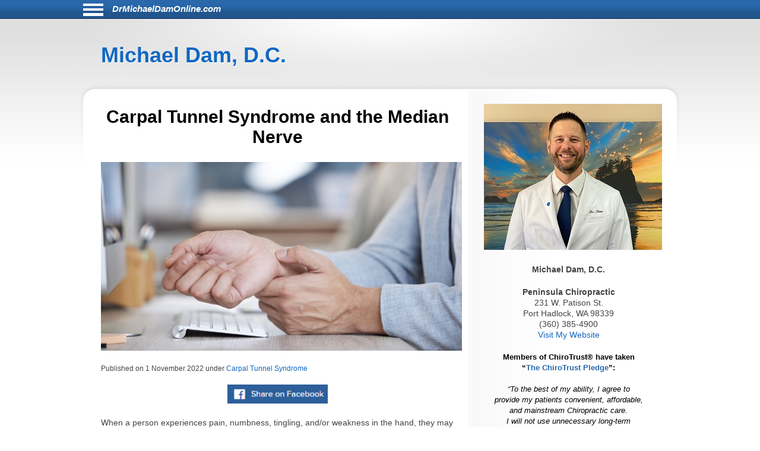

--- FILE ---
content_type: text/html; charset=UTF-8
request_url: https://drmichaeldamonline.com/1874/carpal-tunnel-syndrome-and-the-median-nerve/
body_size: 7375
content:
<!DOCTYPE html>
<html lang="en">
<head>
	<meta http-equiv="Content-Type" content="text/html; charset=UTF-8">
	<meta name="viewport" content="width=device-width, initial-scale=1">
	<!-- Open Graph Tags -->
	<meta property="og:type" content="website" />
	<meta property="og:title" content="Carpal Tunnel Syndrome and the Median Nerve" />
	<meta property="og:description" content="When a person experiences pain, numbness, tingling, and/or weakness in the hand, they may assume it&rsquo;s carpal tunnel syndrome (CTS) since it&rsquo;s the most common and well-known peripheral neuropathy. Unfortunately, many healthcare providers may also jump to the same conclusion, and care m" />
	<meta property="og:url" content="https://drmichaeldamonline.com:443/1874/carpal-tunnel-syndrome-and-the-median-nerve/" />
	<meta property="og:site_name" content="drmichaeldamonline.com" />
	<meta property="og:image" content="https://chiro-trust.org/wp-content/uploads/2022/10/closeup-shot-of-an-unrecognisable-businessman-experiencing-wrist-pain-picture-id1369289847.jpg" />
	<title>Carpal Tunnel Syndrome and the Median Nerve</title>
	<link href="https://drmichaeldamonline.com/aassets/css/style.css" rel="stylesheet" type="text/css">
	<link href="https://drmichaeldamonline.com/aassets/css/responsive.css" rel="stylesheet" type="text/css">
	<link rel="icon" href="https://drmichaeldamonline.com/aassets/images/favicon.ico" />
	<link rel="apple-touch-icon" href="https://drmichaeldamonline.com/aassets/images/apple-touch-icon.png" />


<script src="https://code.jquery.com/jquery-3.4.0.min.js"
  integrity="sha256-BJeo0qm959uMBGb65z40ejJYGSgR7REI4+CW1fNKwOg="
  crossorigin="anonymous"></script>

	<script src='https://www.google.com/recaptcha/api.js'></script>
	<script>
	$(document).ready(function(){

    if ($(window).width() > 999) {
      //var p = $( "#menu-icon" ); //#siteinfo
      var p = $( "#bodywrap" ).width(); //#siteinfo
      var position = ($(window).width() - p) / 2;
      $( "#menu-main").css("left", position );
    } else {
      $("#menu-main").css("left", "0px" );
	  $('#aboutus').insertBefore('#main');
	  $('#pageheader').hide();
    }

		$("#sitenav a.slider").click(function() {
		$("ul.menu").slideToggle("slow");
		});

		$(".hamburgermenu").click(function() {
		$("ul.menu").slideToggle("slow");
		});

$('#donep').hide();
$('#donen').hide();
$('#doned').hide();
$('#processing').hide();
var $contactForm = $('#CF1');

$contactForm.on('submit', function(ev){
	$('#processing').show();
	ev.preventDefault();
	send();
});

	});

$(window).on('resize', function() {
      if ($(window).width() > 999) {
      var p = $( "#bodywrap" ).width(); //#siteinfo
      var position = ($(window).width() - p) / 2;
        //$( "p:last" ).text( "left: " + position.left + ", top: " + position.top );
        $( "#menu-main").css("left", position );
      } else {
        $( "#menu-main").css("left", "0px" );
      }

});

function send(){
var gjwhereStr='';

var ajaxtargetS='/gjphp/LFgetContactForm.1.php';
//var ajaxtargetL='/getContactForm.1.php';
	gjwhereStr = 'https://drmichaeldamonline.com/';
	gjwhereStr = gjwhereStr + ajaxtargetS;

	var gjtxtErrstart1="<p style='font-weight:900;color:red'>";
//  use same font as EMAIL HEALTH Updates
	var gjtxtDonestart1="<p style='font-size:16px;font-weight:900;color:#51b3d8;padding-left:80px;'>";
	var gjtxtend="<\p>";
	var gjthanks="Thank you";

	try {
	$.ajax({
		url : gjwhereStr,
		data :{
			'gjfn1'     :$('[name="fullname"]').val(),
			'gjem1'     :$('[name="email1"]').val(),
			'gjtel1'    :$('[name="phone1"]').val(),
			'gjdc_code' :$('[name="DoctorCode"]').val(),
			'gjAction'  :$('[name="gjAction"]').val(),
			'CSRFName'  :$('[name="CSRFName"]').val(),
			'CSRFToken' :$('[name="CSRFToken"]').val(),
			'captcha'    : grecaptcha.getResponse()
		},
		type:"POST",
		dataType:"json",
	success:function(response,textStatus,jqXHR){
	$('#processing').hide();
		var ct = jqXHR.getResponseHeader("content-type") || "";
		if (ct.indexOf('text') > -1) {
			if(response.status === true){
				var expr = /again/gi;
				if(expr.test(response.message)) {
					document.getElementById("donep").innerHTML = gjtxtErrstart1 + response.message.substr(5) + gjtxtend;
					$('#donep').show();
				} else {
					$( "#CF1" ).slideUp("slow", function() {
					});
					document.getElementById("donep").innerHTML = gjtxtDonestart1 + gjthanks + gjtxtend;
					$('#donep').show();
				}
			} else {
				document.getElementById("donen").innerHTML = gjtxtErrstart1 + "Fatal Exit : Done"  + gjtxtend;
				$('#donen').show();
			}
		} else {
			$('#donen').show();  //? response type does not match
			$( "<hr><p>&lt; Error 2 <br> 406 Not Acceptable response. &gt;</p><hr>" ).appendTo( "#donen" );
		}
	},
	error: function(jqXHR, exception) {
		var msg1='';
		if (jqXHR.status === 0) {
			msg1+='Not connected. Verify Network.<br>';
		} else if (jqXHR.status == 404) {
			msg1+='Requested page not found. [404]';
		} else if (jqXHR.status == 500) {
			msg1+='Internal Server Error [500].';
		} else if (exception === 'parsererror') {
			msg1+='Requested JSON parse failed.';
		} else if (exception === 'timeout') {
			msg1+='Time out error.';
		} else if (exception === 'abort') {
			msg1+='Ajax request aborted.';
		} else {
			msg1+='Uncaught Error.<br>';
		}
		$('#donen').show();
		$( "<hr><p>&lt; Error 3 " + msg1 +  "<br>rS " + jqXHR.readyState + "<br>s: " + jqXHR.status + "<br>sT: " + jqXHR.statusText + "<br>e: " + exception + "&gt; </p><hr>" ).appendTo( "#donen" );
	}
	});
	} catch(e) {
	alert("System error x23e " + e.name +" msg " + e.message );
	}
}

	</script>
			<!-- there for anybody else -->
	<script type='text/javascript'>var message="Function Disabled!"; function clickIE4(){ if (event.button==2){ alert(message); return false; } } function clickNS4(e){ if (document.layers||document.getElementById&&!document.all){ if (e.which==2||e.which==3){ alert(message); return false; } } } if (document.layers){ document.captureEvents(Event.MOUSEDOWN); document.onmousedown=clickNS4; } else if (document.all&&!document.getElementById){ document.onmousedown=clickIE4; } document.oncontextmenu=new Function("alert(message);return false")
	</script>
	

</head>
<body>
<div id="bodywrap">
<div class="skipnav">
<a href="#pageheader">Skip to Article</a>
<a href="#searchtext">Skip to Search</a>
<a href="#aboutus">About Us</a>
<a href="#conditionsmenu">Skip to simple menu</a>
</div>
	<section id="pagetop">
	<div id="pagetop2">
	<div id="menu-icon" class="sitenavHam hamburgermenu"></div>
			<div id="siteinfo"><a class="sitenavSite" href="https://drmichaeldamonline.com">DrMichaelDamOnline.com</a></div>
		</div>
	<div class="clear"></div>
		<nav id="sitenav">
					<ul id="menu-main" class="menu">
								<li class="menu-item menu-item-type-taxonomy"><a href="https://drmichaeldamonline.com/category/back-pain/">Back Pain</a></li>
								<li class="menu-item menu-item-type-taxonomy"><a href="https://drmichaeldamonline.com/category/neck-pain/">Neck Pain</a></li>
								<li class="menu-item menu-item-type-taxonomy"><a href="https://drmichaeldamonline.com/category/headaches/">Headaches</a></li>
								<li class="menu-item menu-item-type-taxonomy"><a href="https://drmichaeldamonline.com/category/carpal-tunnel-syndrome/">Carpal Tunnel Syndrome</a></li>
								<li class="menu-item menu-item-type-taxonomy"><a href="https://drmichaeldamonline.com/category/whiplash/">Whiplash</a></li>
								<li class="menu-item menu-item-type-taxonomy"><a href="https://drmichaeldamonline.com/category/fibromyalgia/">Fibromyalgia</a></li>
								<li class="menu-item menu-item-type-taxonomy"><a href="https://drmichaeldamonline.com/category/whole-body-health/">Whole Body Health</a></li>
								<li class="menu-item menu-item-type-taxonomy"><a href="https://drmichaeldamonline.com/category/joint-pain/">Joint Pain</a></li>
								<li class="menu-item menu-item-type-taxonomy"><a href="https://drmichaeldamonline.com/category/exercises/">Exercises</a></li>
								<li class="menu-item menu-item-type-taxonomy"><a href="https://drmichaeldamonline.com/category/advanced/">Advanced</a></li>
							</ul>
					<div class="clear"></div>
		</nav>
	</section>

	<header id="pageheader">
		<p><a href="https://drmichaeldamonline.com">Michael Dam, D.C.</a></p>
	</header>

	<div id="contents">
		<section id="main">
			<div id="leftcontainer">
				<h1 class="mainheading">Carpal Tunnel Syndrome and the Median Nerve</h1>

<div class="chiroimgdiv"><img class="chiroimg" src="https://chiro-trust.org/wp-content/uploads/2022/10/closeup-shot-of-an-unrecognisable-businessman-experiencing-wrist-pain-picture-id1369289847.jpg" role="presentation" alt="Carpal Tunnel Syndrome and the Median Nerve" . title="Carpal Tunnel Syndrome and the Median Nerve"/></div><p class="postinfo single">Published on <time>1 November 2022</time> under
<a rel="category tag" title="View all posts in Carpal Tunnel Syndrome" href="https://drmichaeldamonline.com/category/carpal-tunnel-syndrome">Carpal Tunnel Syndrome</a></p>


<div style="text-align:center; margin-bottom:20px;">
<a onClick="window.open('https://www.facebook.com/sharer.php?u=https://drmichaeldamonline.com:443/1874/carpal-tunnel-syndrome-and-the-median-nerve/','status=0');" href="javascript: void(0)">
<img src="https://drmichaeldamonline.com/aassets/images/fb_share.jpg" aria-label="Share on Facebook" alt="Facebook Share Button" title="Facebook Share Button" width="169" height="32">
</a>
</div>
<article class="post">
	<p>When a person experiences pain, numbness, tingling, and/or weakness in the hand, they may assume it&rsquo;s carpal tunnel syndrome (CTS) since it&rsquo;s the most common and well-known peripheral neuropathy. Unfortunately, many healthcare providers may also jump to the same conclusion, and care may focus on the hand and wrist. One problem with this approach is that the patient may have several conditions that each contribute to their carpal tunnel symptoms and all need to be addressed for a satisfactory result.</p>
<p>The carpal tunnel itself is very small in diameter, and anything that causes swelling or inflammation can result in an even tighter space that the median nerve must pass through to innervate the thumb, index finger, middle finger, half the ring finger, and much of the palm. If the patient has a job or hobby that involves frequent, repetitive hand movements or the use of power tools, then they may be advised to take more breaks to allow the wrist to rest or to make changes to their tool or movements. For example, a 2022 study reported that using power tools with the wrist in a non-neutral position increases pressure in the carpal tunnel.</p>
<p>The patient&rsquo;s history may also indicate non-musculoskeletal factors that may contribute to their symptoms, such as diabetes, birth control, hypothyroidism, vitamin D deficiency, etc. When this is the case, the doctor of chiropractic may co-manage the patient with their medical physician.</p>
<p>It&rsquo;s also important to keep in mind that the median nerve doesn&rsquo;t exist only in the wrist and hand. &nbsp;The median nerve originates in the neck and is made up of branches from the C6 to T1 nerve roots and it passes through the shoulder, elbow, and forearm before reaching the carpal tunnel. If the mobility of the nerve is affected at any of these sites, the patient may report many of the same symptoms as CTS. Worse, there could be median nerve entrapment at the wrist and one or more of these other areas. This is why doctors of chiropractic will check the full course of the median nerve when examining a new patient for CTS. To complicate matters, the radial and ulnar nerves innervate other parts of the hand, and these may also be entrapped along their course. A survey of 1,001 individuals in a metropolitan area in 2017 found that nearly 6% experienced symptoms associated with ulnar nerve entrapment.</p>
<p>Once all the potential causes of the patient&rsquo;s chief complaint are uncovered, treatment to reduce inflammation and improve joint mobility may include manual therapies, home exercises, activity/work modifications, nocturnal wrist splinting, vitamin/supplement recommendations, dietary modifications, and even co-managing the patient with an allied healthcare provider&mdash;all with the aim to return the patient to their normal work and life activities as soon as possible. However, it&rsquo;s important to note that patients may experience faster improvement if their condition is addressed early in the course of the disease, so don&rsquo;t wait until your hand and wrist symptoms become unbearable before seeking care.</p>	<div class="clear"></div>
</article>
<div style="border-top:1px dashed #000;">
<p style="margin-top: 24px;font-size:1.2em;line-height:18px;"><strong>Thousands of Doctors of Chiropractic across the United States and Canada have taken &quot;The ChiroTrust Pledge&quot;:</strong><em style="padding-top:1em;display:block;text-align:center;">&ldquo;To the best of my ability, I&nbsp;agree to <br>provide my patients convenient, affordable, <br>and mainstream Chiropractic care.<br>I&nbsp;will not use unnecessary long-term <br>treatment plans and/or&nbsp;therapies.&rdquo;</em></p><p style="font-size:1.2em;line-height:18px;margin-bottom: 24px; margin-top: 24px;">To locate a Doctor of Chiropractic who has taken The ChiroTrust Pledge, google &quot;The ChiroTrust Pledge&quot; and the name of a town in quotes.</p><p style="font-size:14px; margin-bottom: 24px; margin-top: 24px;line-height:1.2em;text-align:center;">(example: &quot;ChiroTrust Pledge&quot; &quot;Davenport, IA&quot;)</p>
</div> <!-- div style -->
<p class="postinfo single" style="padding-top:1em;font-style:italic">Content Courtesy of <a rel="nofollow" title="Chiro-Trust.org" href="http://chiro-trust.org/">Chiro-Trust.org.</a>&nbsp;All Rights Reserved.</p>
<div class="clear"></div>


			</div>
		</section>

		<section id="sidebar">
			<div id="sidebarwrap">
				<div id="aboutus" class="textwidget" style="margin-bottom: 20px;">
					<div style="text-align:center; font-size:1.2em;">
						<p><img alt='picture of Michael Dam, D.C.'  src=https://s3.us-east-1.amazonaws.com/DoctorPhotos2/MICHAEL%20DAM%20PIC300.jpg></p>
<p><b>Michael Dam, D.C.</b><br>
<p><b>Peninsula Chiropractic</b><br>
231 W. Patison St.<br>
Port Hadlock, WA 98339<br>
(360) 385-4900<br>
<a href=http://penchiroclinic.com>Visit My Website</a> 
<!-- Facebook Pixel Code -->
<script>
!function(f,b,e,v,n,t,s){if(f.fbq)return;n=f.fbq=function(){n.callMethod?
n.callMethod.apply(n,arguments):n.queue.push(arguments)};if(!f._fbq)f._fbq=n;
n.push=n;n.loaded=!0;n.version='2.0';n.queue=[];t=b.createElement(e);t.async=!0;
t.src=v;s=b.getElementsByTagName(e)[0];s.parentNode.insertBefore(t,s)}(window,
document,'script','//connect.facebook.net/en_US/fbevents.js');

fbq('init', '1303545799674843');
fbq('track', "PageView");</script>
<noscript><img  height="1" width="1" style="display:none"
src="https://www.facebook.com/tr?id=1303545799674843&ev=PageView&noscript=1"
/></noscript>
<!-- End Facebook Pixel Code -->
											</div>
				</div> <!-- div id=abotuus -->

<div class="textwidget" style="margin-bottom: 15px;">
<!-- 17,16,15 14 bold wraps gj dec 12-->
<p style="text-align:center;font-family:Arial,Helvetica,sans-serif;font-size:13px;font-weight:900;color:black; margin-bottom:2px;">Members of ChiroTrust&reg; have taken<br>“<span style="color:#2868AB;font-weight:900;">The ChiroTrust Pledge</span>”:<br><br><span style="font-style:italic;font-weight:normal;">&ldquo;To the best of my ability, I agree to<br>provide my patients convenient, affordable,<br>and mainstream Chiropractic care.<br>I will not use unnecessary long-term<br>treatment plans and/or therapies.&rdquo;</span></p>

<a rel="nofollow" title="Chiro-Trust.org" href="https://chiro-trust.org/">
<img class="gjlink" alt="Chiro-Trust.org Active Member - Convenient, Affordable, Mainstream" title="Convenient, Affordable, Mainstream" src="https://drmichaeldamonline.com/aassets/images/chirotrust-badge-for-blogs022017.png" height="303" width="300"></a>

</div> <!-- div class=textwidget style =margin bottom -->
<div id='gmgjContactForm1'>
<div class="textwidget">
<div class="newform-box">
<img class="lfimg1" alt="image for an Email" src="https://drmichaeldamonline.com/aassets/images/email-opt-in-box-040318-b.png" height="70" width="300"/>
<p class="presp" style='margin-bottom:1em;display:block;' >For Health Updates <br>
You Will Not Get Anywhere Else<br>
Enter Your Email Address Below</p>
<!-- <label class='gj1' for="input_3"></label>  -->
<form action="https://hipaa-submit.jotform.com/submit/251167925585063" method="post" name="form_251167925585063" id="251167925585063" accept-charset="utf-8">
<input type="hidden" name="formID" value="251167925585063" />
<input type="hidden" name="uploadServerUrl" value="https://upload.jotform.com/upload" />
<input type="hidden" name="eventObserver" value="1" />
<input type="email" id="input_3" name="q3_email" required placeholder="name@example.com" />

<!-- Hidden doctorcode Field -->
<input type="hidden" id="input_6" name="q6_typeA" required value="98339DAM" />
<!--
<input class="mktFormHidden" id="DoctorCode" name="DoctorCode" type="hidden" value="98339DAM"  />
-->

<!-- CAPTCHA -->
<div id="recaptcha_input_4"></div>
<input type="hidden" id="input_4" name="recaptcha_visible" required />
<script src="https://www.google.com/recaptcha/api.js?render=explicit&onload=recaptchaLoadedinput_4" async defer></script>
<script>
var recaptchaLoadedinput_4 = function() {
grecaptcha.render("recaptcha_input_4", {
sitekey: '6LdU3CgUAAAAAB0nnFM3M3T0sy707slYYU51RroJ',
callback: function() {
document.getElementById('input_4').value = 1;
},
'expired-callback': function() {
document.getElementById('input_4').value = "";
}
});
};
</script>

<!--
<button type="submit">Submit</button>
Submit -->
<p class="gjbtn">
<button type="Submit" id="mktFrmSubmitj" style="width:5em">Submit</button></p>
</form>
</div> <!-- new-form-box pretty -->
</div> <!-- textwidget -->
</div> <!-- id='gmgjContactForm1'-->

<div id="searchtext" class="textwidget">

				<h2>Search</h2>
				<form role="search" method="post" id="searchform" action="https://drmichaeldamonline.com/search">
					<div>
						<table cellspacing="5">
                            <tr>
							<td valign="middle"><input type="text" value="" name="keyword" aria-label="Search" size="30" id="keyword" /></td>
							<td valign="bottom"><input role="button" type="image" alt="Search" src="https://drmichaeldamonline.com/aassets/images/searchbtn.png"  /></td>
                            </tr>
						</table>
					</div>
				</form>
	<div id="conditionsmenu" style="font-size:1.2em;">
				<h2>Conditions</h2>
								<ul>
										<li class="cat-item"><a href="https://drmichaeldamonline.com/category/back-pain//" title="View all posts filed under Back Pain">Back Pain</a></li>
										<li class="cat-item"><a href="https://drmichaeldamonline.com/category/neck-pain//" title="View all posts filed under Neck Pain">Neck Pain</a></li>
										<li class="cat-item"><a href="https://drmichaeldamonline.com/category/headaches//" title="View all posts filed under Headaches">Headaches</a></li>
										<li class="cat-item"><a href="https://drmichaeldamonline.com/category/carpal-tunnel-syndrome//" title="View all posts filed under Carpal Tunnel Syndrome">Carpal Tunnel Syndrome</a></li>
										<li class="cat-item"><a href="https://drmichaeldamonline.com/category/whiplash//" title="View all posts filed under Whiplash">Whiplash</a></li>
										<li class="cat-item"><a href="https://drmichaeldamonline.com/category/fibromyalgia//" title="View all posts filed under Fibromyalgia">Fibromyalgia</a></li>
										<li class="cat-item"><a href="https://drmichaeldamonline.com/category/whole-body-health//" title="View all posts filed under Whole Body Health">Whole Body Health</a></li>
										<li class="cat-item"><a href="https://drmichaeldamonline.com/category/joint-pain//" title="View all posts filed under Joint Pain">Joint Pain</a></li>
										<li class="cat-item"><a href="https://drmichaeldamonline.com/category/exercises//" title="View all posts filed under Exercises">Exercises</a></li>
										<li class="cat-item"><a href="https://drmichaeldamonline.com/category/advanced//" title="View all posts filed under Advanced">Advanced</a></li>
									</ul>
					</div> <!-- div id=conditionsmenu -->
				<h2>Archives</h2>
								<ul id='widget-collapsarch-3-top' class='collapsing archives list'>
										<li class="collapsing archives item"><a href="https://drmichaeldamonline.com/date/2006//">2006</a></li>
										<li class="collapsing archives item"><a href="https://drmichaeldamonline.com/date/2007//">2007</a></li>
										<li class="collapsing archives item"><a href="https://drmichaeldamonline.com/date/2008//">2008</a></li>
										<li class="collapsing archives item"><a href="https://drmichaeldamonline.com/date/2009//">2009</a></li>
										<li class="collapsing archives item"><a href="https://drmichaeldamonline.com/date/2010//">2010</a></li>
										<li class="collapsing archives item"><a href="https://drmichaeldamonline.com/date/2011//">2011</a></li>
										<li class="collapsing archives item"><a href="https://drmichaeldamonline.com/date/2012//">2012</a></li>
										<li class="collapsing archives item"><a href="https://drmichaeldamonline.com/date/2013//">2013</a></li>
										<li class="collapsing archives item"><a href="https://drmichaeldamonline.com/date/2014//">2014</a></li>
										<li class="collapsing archives item"><a href="https://drmichaeldamonline.com/date/2015//">2015</a></li>
										<li class="collapsing archives item"><a href="https://drmichaeldamonline.com/date/2016//">2016</a></li>
										<li class="collapsing archives item"><a href="https://drmichaeldamonline.com/date/2017//">2017</a></li>
										<li class="collapsing archives item"><a href="https://drmichaeldamonline.com/date/2018//">2018</a></li>
										<li class="collapsing archives item"><a href="https://drmichaeldamonline.com/date/2019//">2019</a></li>
										<li class="collapsing archives item"><a href="https://drmichaeldamonline.com/date/2020//">2020</a></li>
										<li class="collapsing archives item"><a href="https://drmichaeldamonline.com/date/2021//">2021</a></li>
										<li class="collapsing archives item"><a href="https://drmichaeldamonline.com/date/2022//">2022</a></li>
										<li class="collapsing archives item"><a href="https://drmichaeldamonline.com/date/2023//">2023</a></li>
										<li class="collapsing archives item"><a href="https://drmichaeldamonline.com/date/2024//">2024</a></li>
										<li class="collapsing archives item"><a href="https://drmichaeldamonline.com/date/2025//">2025</a></li>
										<li class="collapsing archives item"><a href="https://drmichaeldamonline.com/date/2026//">2026</a></li>
									</ul>
				</div> <!-- div id=searchtext -->
</div> <!-- div id=sidebarwrap -->
		</section>  <!-- section sidebar -->
		<div class="clear"></div>
	</div>
</div>

<footer id="pagefooter">
	<div id="footerwrap">
		<strong>Disclaimer</strong>
<p>This information should not be substituted for medical or chiropractic advice. Any and all health care concerns, decisions, and actions must be done through the advice and counsel of a health care professional who is familiar with your updated medical history.</p>

	</div>
</footer>

</body>
</html>


--- FILE ---
content_type: text/html; charset=utf-8
request_url: https://www.google.com/recaptcha/api2/anchor?ar=1&k=6LdU3CgUAAAAAB0nnFM3M3T0sy707slYYU51RroJ&co=aHR0cHM6Ly9kcm1pY2hhZWxkYW1vbmxpbmUuY29tOjQ0Mw..&hl=en&v=N67nZn4AqZkNcbeMu4prBgzg&size=normal&anchor-ms=20000&execute-ms=30000&cb=chze9oniffay
body_size: 49370
content:
<!DOCTYPE HTML><html dir="ltr" lang="en"><head><meta http-equiv="Content-Type" content="text/html; charset=UTF-8">
<meta http-equiv="X-UA-Compatible" content="IE=edge">
<title>reCAPTCHA</title>
<style type="text/css">
/* cyrillic-ext */
@font-face {
  font-family: 'Roboto';
  font-style: normal;
  font-weight: 400;
  font-stretch: 100%;
  src: url(//fonts.gstatic.com/s/roboto/v48/KFO7CnqEu92Fr1ME7kSn66aGLdTylUAMa3GUBHMdazTgWw.woff2) format('woff2');
  unicode-range: U+0460-052F, U+1C80-1C8A, U+20B4, U+2DE0-2DFF, U+A640-A69F, U+FE2E-FE2F;
}
/* cyrillic */
@font-face {
  font-family: 'Roboto';
  font-style: normal;
  font-weight: 400;
  font-stretch: 100%;
  src: url(//fonts.gstatic.com/s/roboto/v48/KFO7CnqEu92Fr1ME7kSn66aGLdTylUAMa3iUBHMdazTgWw.woff2) format('woff2');
  unicode-range: U+0301, U+0400-045F, U+0490-0491, U+04B0-04B1, U+2116;
}
/* greek-ext */
@font-face {
  font-family: 'Roboto';
  font-style: normal;
  font-weight: 400;
  font-stretch: 100%;
  src: url(//fonts.gstatic.com/s/roboto/v48/KFO7CnqEu92Fr1ME7kSn66aGLdTylUAMa3CUBHMdazTgWw.woff2) format('woff2');
  unicode-range: U+1F00-1FFF;
}
/* greek */
@font-face {
  font-family: 'Roboto';
  font-style: normal;
  font-weight: 400;
  font-stretch: 100%;
  src: url(//fonts.gstatic.com/s/roboto/v48/KFO7CnqEu92Fr1ME7kSn66aGLdTylUAMa3-UBHMdazTgWw.woff2) format('woff2');
  unicode-range: U+0370-0377, U+037A-037F, U+0384-038A, U+038C, U+038E-03A1, U+03A3-03FF;
}
/* math */
@font-face {
  font-family: 'Roboto';
  font-style: normal;
  font-weight: 400;
  font-stretch: 100%;
  src: url(//fonts.gstatic.com/s/roboto/v48/KFO7CnqEu92Fr1ME7kSn66aGLdTylUAMawCUBHMdazTgWw.woff2) format('woff2');
  unicode-range: U+0302-0303, U+0305, U+0307-0308, U+0310, U+0312, U+0315, U+031A, U+0326-0327, U+032C, U+032F-0330, U+0332-0333, U+0338, U+033A, U+0346, U+034D, U+0391-03A1, U+03A3-03A9, U+03B1-03C9, U+03D1, U+03D5-03D6, U+03F0-03F1, U+03F4-03F5, U+2016-2017, U+2034-2038, U+203C, U+2040, U+2043, U+2047, U+2050, U+2057, U+205F, U+2070-2071, U+2074-208E, U+2090-209C, U+20D0-20DC, U+20E1, U+20E5-20EF, U+2100-2112, U+2114-2115, U+2117-2121, U+2123-214F, U+2190, U+2192, U+2194-21AE, U+21B0-21E5, U+21F1-21F2, U+21F4-2211, U+2213-2214, U+2216-22FF, U+2308-230B, U+2310, U+2319, U+231C-2321, U+2336-237A, U+237C, U+2395, U+239B-23B7, U+23D0, U+23DC-23E1, U+2474-2475, U+25AF, U+25B3, U+25B7, U+25BD, U+25C1, U+25CA, U+25CC, U+25FB, U+266D-266F, U+27C0-27FF, U+2900-2AFF, U+2B0E-2B11, U+2B30-2B4C, U+2BFE, U+3030, U+FF5B, U+FF5D, U+1D400-1D7FF, U+1EE00-1EEFF;
}
/* symbols */
@font-face {
  font-family: 'Roboto';
  font-style: normal;
  font-weight: 400;
  font-stretch: 100%;
  src: url(//fonts.gstatic.com/s/roboto/v48/KFO7CnqEu92Fr1ME7kSn66aGLdTylUAMaxKUBHMdazTgWw.woff2) format('woff2');
  unicode-range: U+0001-000C, U+000E-001F, U+007F-009F, U+20DD-20E0, U+20E2-20E4, U+2150-218F, U+2190, U+2192, U+2194-2199, U+21AF, U+21E6-21F0, U+21F3, U+2218-2219, U+2299, U+22C4-22C6, U+2300-243F, U+2440-244A, U+2460-24FF, U+25A0-27BF, U+2800-28FF, U+2921-2922, U+2981, U+29BF, U+29EB, U+2B00-2BFF, U+4DC0-4DFF, U+FFF9-FFFB, U+10140-1018E, U+10190-1019C, U+101A0, U+101D0-101FD, U+102E0-102FB, U+10E60-10E7E, U+1D2C0-1D2D3, U+1D2E0-1D37F, U+1F000-1F0FF, U+1F100-1F1AD, U+1F1E6-1F1FF, U+1F30D-1F30F, U+1F315, U+1F31C, U+1F31E, U+1F320-1F32C, U+1F336, U+1F378, U+1F37D, U+1F382, U+1F393-1F39F, U+1F3A7-1F3A8, U+1F3AC-1F3AF, U+1F3C2, U+1F3C4-1F3C6, U+1F3CA-1F3CE, U+1F3D4-1F3E0, U+1F3ED, U+1F3F1-1F3F3, U+1F3F5-1F3F7, U+1F408, U+1F415, U+1F41F, U+1F426, U+1F43F, U+1F441-1F442, U+1F444, U+1F446-1F449, U+1F44C-1F44E, U+1F453, U+1F46A, U+1F47D, U+1F4A3, U+1F4B0, U+1F4B3, U+1F4B9, U+1F4BB, U+1F4BF, U+1F4C8-1F4CB, U+1F4D6, U+1F4DA, U+1F4DF, U+1F4E3-1F4E6, U+1F4EA-1F4ED, U+1F4F7, U+1F4F9-1F4FB, U+1F4FD-1F4FE, U+1F503, U+1F507-1F50B, U+1F50D, U+1F512-1F513, U+1F53E-1F54A, U+1F54F-1F5FA, U+1F610, U+1F650-1F67F, U+1F687, U+1F68D, U+1F691, U+1F694, U+1F698, U+1F6AD, U+1F6B2, U+1F6B9-1F6BA, U+1F6BC, U+1F6C6-1F6CF, U+1F6D3-1F6D7, U+1F6E0-1F6EA, U+1F6F0-1F6F3, U+1F6F7-1F6FC, U+1F700-1F7FF, U+1F800-1F80B, U+1F810-1F847, U+1F850-1F859, U+1F860-1F887, U+1F890-1F8AD, U+1F8B0-1F8BB, U+1F8C0-1F8C1, U+1F900-1F90B, U+1F93B, U+1F946, U+1F984, U+1F996, U+1F9E9, U+1FA00-1FA6F, U+1FA70-1FA7C, U+1FA80-1FA89, U+1FA8F-1FAC6, U+1FACE-1FADC, U+1FADF-1FAE9, U+1FAF0-1FAF8, U+1FB00-1FBFF;
}
/* vietnamese */
@font-face {
  font-family: 'Roboto';
  font-style: normal;
  font-weight: 400;
  font-stretch: 100%;
  src: url(//fonts.gstatic.com/s/roboto/v48/KFO7CnqEu92Fr1ME7kSn66aGLdTylUAMa3OUBHMdazTgWw.woff2) format('woff2');
  unicode-range: U+0102-0103, U+0110-0111, U+0128-0129, U+0168-0169, U+01A0-01A1, U+01AF-01B0, U+0300-0301, U+0303-0304, U+0308-0309, U+0323, U+0329, U+1EA0-1EF9, U+20AB;
}
/* latin-ext */
@font-face {
  font-family: 'Roboto';
  font-style: normal;
  font-weight: 400;
  font-stretch: 100%;
  src: url(//fonts.gstatic.com/s/roboto/v48/KFO7CnqEu92Fr1ME7kSn66aGLdTylUAMa3KUBHMdazTgWw.woff2) format('woff2');
  unicode-range: U+0100-02BA, U+02BD-02C5, U+02C7-02CC, U+02CE-02D7, U+02DD-02FF, U+0304, U+0308, U+0329, U+1D00-1DBF, U+1E00-1E9F, U+1EF2-1EFF, U+2020, U+20A0-20AB, U+20AD-20C0, U+2113, U+2C60-2C7F, U+A720-A7FF;
}
/* latin */
@font-face {
  font-family: 'Roboto';
  font-style: normal;
  font-weight: 400;
  font-stretch: 100%;
  src: url(//fonts.gstatic.com/s/roboto/v48/KFO7CnqEu92Fr1ME7kSn66aGLdTylUAMa3yUBHMdazQ.woff2) format('woff2');
  unicode-range: U+0000-00FF, U+0131, U+0152-0153, U+02BB-02BC, U+02C6, U+02DA, U+02DC, U+0304, U+0308, U+0329, U+2000-206F, U+20AC, U+2122, U+2191, U+2193, U+2212, U+2215, U+FEFF, U+FFFD;
}
/* cyrillic-ext */
@font-face {
  font-family: 'Roboto';
  font-style: normal;
  font-weight: 500;
  font-stretch: 100%;
  src: url(//fonts.gstatic.com/s/roboto/v48/KFO7CnqEu92Fr1ME7kSn66aGLdTylUAMa3GUBHMdazTgWw.woff2) format('woff2');
  unicode-range: U+0460-052F, U+1C80-1C8A, U+20B4, U+2DE0-2DFF, U+A640-A69F, U+FE2E-FE2F;
}
/* cyrillic */
@font-face {
  font-family: 'Roboto';
  font-style: normal;
  font-weight: 500;
  font-stretch: 100%;
  src: url(//fonts.gstatic.com/s/roboto/v48/KFO7CnqEu92Fr1ME7kSn66aGLdTylUAMa3iUBHMdazTgWw.woff2) format('woff2');
  unicode-range: U+0301, U+0400-045F, U+0490-0491, U+04B0-04B1, U+2116;
}
/* greek-ext */
@font-face {
  font-family: 'Roboto';
  font-style: normal;
  font-weight: 500;
  font-stretch: 100%;
  src: url(//fonts.gstatic.com/s/roboto/v48/KFO7CnqEu92Fr1ME7kSn66aGLdTylUAMa3CUBHMdazTgWw.woff2) format('woff2');
  unicode-range: U+1F00-1FFF;
}
/* greek */
@font-face {
  font-family: 'Roboto';
  font-style: normal;
  font-weight: 500;
  font-stretch: 100%;
  src: url(//fonts.gstatic.com/s/roboto/v48/KFO7CnqEu92Fr1ME7kSn66aGLdTylUAMa3-UBHMdazTgWw.woff2) format('woff2');
  unicode-range: U+0370-0377, U+037A-037F, U+0384-038A, U+038C, U+038E-03A1, U+03A3-03FF;
}
/* math */
@font-face {
  font-family: 'Roboto';
  font-style: normal;
  font-weight: 500;
  font-stretch: 100%;
  src: url(//fonts.gstatic.com/s/roboto/v48/KFO7CnqEu92Fr1ME7kSn66aGLdTylUAMawCUBHMdazTgWw.woff2) format('woff2');
  unicode-range: U+0302-0303, U+0305, U+0307-0308, U+0310, U+0312, U+0315, U+031A, U+0326-0327, U+032C, U+032F-0330, U+0332-0333, U+0338, U+033A, U+0346, U+034D, U+0391-03A1, U+03A3-03A9, U+03B1-03C9, U+03D1, U+03D5-03D6, U+03F0-03F1, U+03F4-03F5, U+2016-2017, U+2034-2038, U+203C, U+2040, U+2043, U+2047, U+2050, U+2057, U+205F, U+2070-2071, U+2074-208E, U+2090-209C, U+20D0-20DC, U+20E1, U+20E5-20EF, U+2100-2112, U+2114-2115, U+2117-2121, U+2123-214F, U+2190, U+2192, U+2194-21AE, U+21B0-21E5, U+21F1-21F2, U+21F4-2211, U+2213-2214, U+2216-22FF, U+2308-230B, U+2310, U+2319, U+231C-2321, U+2336-237A, U+237C, U+2395, U+239B-23B7, U+23D0, U+23DC-23E1, U+2474-2475, U+25AF, U+25B3, U+25B7, U+25BD, U+25C1, U+25CA, U+25CC, U+25FB, U+266D-266F, U+27C0-27FF, U+2900-2AFF, U+2B0E-2B11, U+2B30-2B4C, U+2BFE, U+3030, U+FF5B, U+FF5D, U+1D400-1D7FF, U+1EE00-1EEFF;
}
/* symbols */
@font-face {
  font-family: 'Roboto';
  font-style: normal;
  font-weight: 500;
  font-stretch: 100%;
  src: url(//fonts.gstatic.com/s/roboto/v48/KFO7CnqEu92Fr1ME7kSn66aGLdTylUAMaxKUBHMdazTgWw.woff2) format('woff2');
  unicode-range: U+0001-000C, U+000E-001F, U+007F-009F, U+20DD-20E0, U+20E2-20E4, U+2150-218F, U+2190, U+2192, U+2194-2199, U+21AF, U+21E6-21F0, U+21F3, U+2218-2219, U+2299, U+22C4-22C6, U+2300-243F, U+2440-244A, U+2460-24FF, U+25A0-27BF, U+2800-28FF, U+2921-2922, U+2981, U+29BF, U+29EB, U+2B00-2BFF, U+4DC0-4DFF, U+FFF9-FFFB, U+10140-1018E, U+10190-1019C, U+101A0, U+101D0-101FD, U+102E0-102FB, U+10E60-10E7E, U+1D2C0-1D2D3, U+1D2E0-1D37F, U+1F000-1F0FF, U+1F100-1F1AD, U+1F1E6-1F1FF, U+1F30D-1F30F, U+1F315, U+1F31C, U+1F31E, U+1F320-1F32C, U+1F336, U+1F378, U+1F37D, U+1F382, U+1F393-1F39F, U+1F3A7-1F3A8, U+1F3AC-1F3AF, U+1F3C2, U+1F3C4-1F3C6, U+1F3CA-1F3CE, U+1F3D4-1F3E0, U+1F3ED, U+1F3F1-1F3F3, U+1F3F5-1F3F7, U+1F408, U+1F415, U+1F41F, U+1F426, U+1F43F, U+1F441-1F442, U+1F444, U+1F446-1F449, U+1F44C-1F44E, U+1F453, U+1F46A, U+1F47D, U+1F4A3, U+1F4B0, U+1F4B3, U+1F4B9, U+1F4BB, U+1F4BF, U+1F4C8-1F4CB, U+1F4D6, U+1F4DA, U+1F4DF, U+1F4E3-1F4E6, U+1F4EA-1F4ED, U+1F4F7, U+1F4F9-1F4FB, U+1F4FD-1F4FE, U+1F503, U+1F507-1F50B, U+1F50D, U+1F512-1F513, U+1F53E-1F54A, U+1F54F-1F5FA, U+1F610, U+1F650-1F67F, U+1F687, U+1F68D, U+1F691, U+1F694, U+1F698, U+1F6AD, U+1F6B2, U+1F6B9-1F6BA, U+1F6BC, U+1F6C6-1F6CF, U+1F6D3-1F6D7, U+1F6E0-1F6EA, U+1F6F0-1F6F3, U+1F6F7-1F6FC, U+1F700-1F7FF, U+1F800-1F80B, U+1F810-1F847, U+1F850-1F859, U+1F860-1F887, U+1F890-1F8AD, U+1F8B0-1F8BB, U+1F8C0-1F8C1, U+1F900-1F90B, U+1F93B, U+1F946, U+1F984, U+1F996, U+1F9E9, U+1FA00-1FA6F, U+1FA70-1FA7C, U+1FA80-1FA89, U+1FA8F-1FAC6, U+1FACE-1FADC, U+1FADF-1FAE9, U+1FAF0-1FAF8, U+1FB00-1FBFF;
}
/* vietnamese */
@font-face {
  font-family: 'Roboto';
  font-style: normal;
  font-weight: 500;
  font-stretch: 100%;
  src: url(//fonts.gstatic.com/s/roboto/v48/KFO7CnqEu92Fr1ME7kSn66aGLdTylUAMa3OUBHMdazTgWw.woff2) format('woff2');
  unicode-range: U+0102-0103, U+0110-0111, U+0128-0129, U+0168-0169, U+01A0-01A1, U+01AF-01B0, U+0300-0301, U+0303-0304, U+0308-0309, U+0323, U+0329, U+1EA0-1EF9, U+20AB;
}
/* latin-ext */
@font-face {
  font-family: 'Roboto';
  font-style: normal;
  font-weight: 500;
  font-stretch: 100%;
  src: url(//fonts.gstatic.com/s/roboto/v48/KFO7CnqEu92Fr1ME7kSn66aGLdTylUAMa3KUBHMdazTgWw.woff2) format('woff2');
  unicode-range: U+0100-02BA, U+02BD-02C5, U+02C7-02CC, U+02CE-02D7, U+02DD-02FF, U+0304, U+0308, U+0329, U+1D00-1DBF, U+1E00-1E9F, U+1EF2-1EFF, U+2020, U+20A0-20AB, U+20AD-20C0, U+2113, U+2C60-2C7F, U+A720-A7FF;
}
/* latin */
@font-face {
  font-family: 'Roboto';
  font-style: normal;
  font-weight: 500;
  font-stretch: 100%;
  src: url(//fonts.gstatic.com/s/roboto/v48/KFO7CnqEu92Fr1ME7kSn66aGLdTylUAMa3yUBHMdazQ.woff2) format('woff2');
  unicode-range: U+0000-00FF, U+0131, U+0152-0153, U+02BB-02BC, U+02C6, U+02DA, U+02DC, U+0304, U+0308, U+0329, U+2000-206F, U+20AC, U+2122, U+2191, U+2193, U+2212, U+2215, U+FEFF, U+FFFD;
}
/* cyrillic-ext */
@font-face {
  font-family: 'Roboto';
  font-style: normal;
  font-weight: 900;
  font-stretch: 100%;
  src: url(//fonts.gstatic.com/s/roboto/v48/KFO7CnqEu92Fr1ME7kSn66aGLdTylUAMa3GUBHMdazTgWw.woff2) format('woff2');
  unicode-range: U+0460-052F, U+1C80-1C8A, U+20B4, U+2DE0-2DFF, U+A640-A69F, U+FE2E-FE2F;
}
/* cyrillic */
@font-face {
  font-family: 'Roboto';
  font-style: normal;
  font-weight: 900;
  font-stretch: 100%;
  src: url(//fonts.gstatic.com/s/roboto/v48/KFO7CnqEu92Fr1ME7kSn66aGLdTylUAMa3iUBHMdazTgWw.woff2) format('woff2');
  unicode-range: U+0301, U+0400-045F, U+0490-0491, U+04B0-04B1, U+2116;
}
/* greek-ext */
@font-face {
  font-family: 'Roboto';
  font-style: normal;
  font-weight: 900;
  font-stretch: 100%;
  src: url(//fonts.gstatic.com/s/roboto/v48/KFO7CnqEu92Fr1ME7kSn66aGLdTylUAMa3CUBHMdazTgWw.woff2) format('woff2');
  unicode-range: U+1F00-1FFF;
}
/* greek */
@font-face {
  font-family: 'Roboto';
  font-style: normal;
  font-weight: 900;
  font-stretch: 100%;
  src: url(//fonts.gstatic.com/s/roboto/v48/KFO7CnqEu92Fr1ME7kSn66aGLdTylUAMa3-UBHMdazTgWw.woff2) format('woff2');
  unicode-range: U+0370-0377, U+037A-037F, U+0384-038A, U+038C, U+038E-03A1, U+03A3-03FF;
}
/* math */
@font-face {
  font-family: 'Roboto';
  font-style: normal;
  font-weight: 900;
  font-stretch: 100%;
  src: url(//fonts.gstatic.com/s/roboto/v48/KFO7CnqEu92Fr1ME7kSn66aGLdTylUAMawCUBHMdazTgWw.woff2) format('woff2');
  unicode-range: U+0302-0303, U+0305, U+0307-0308, U+0310, U+0312, U+0315, U+031A, U+0326-0327, U+032C, U+032F-0330, U+0332-0333, U+0338, U+033A, U+0346, U+034D, U+0391-03A1, U+03A3-03A9, U+03B1-03C9, U+03D1, U+03D5-03D6, U+03F0-03F1, U+03F4-03F5, U+2016-2017, U+2034-2038, U+203C, U+2040, U+2043, U+2047, U+2050, U+2057, U+205F, U+2070-2071, U+2074-208E, U+2090-209C, U+20D0-20DC, U+20E1, U+20E5-20EF, U+2100-2112, U+2114-2115, U+2117-2121, U+2123-214F, U+2190, U+2192, U+2194-21AE, U+21B0-21E5, U+21F1-21F2, U+21F4-2211, U+2213-2214, U+2216-22FF, U+2308-230B, U+2310, U+2319, U+231C-2321, U+2336-237A, U+237C, U+2395, U+239B-23B7, U+23D0, U+23DC-23E1, U+2474-2475, U+25AF, U+25B3, U+25B7, U+25BD, U+25C1, U+25CA, U+25CC, U+25FB, U+266D-266F, U+27C0-27FF, U+2900-2AFF, U+2B0E-2B11, U+2B30-2B4C, U+2BFE, U+3030, U+FF5B, U+FF5D, U+1D400-1D7FF, U+1EE00-1EEFF;
}
/* symbols */
@font-face {
  font-family: 'Roboto';
  font-style: normal;
  font-weight: 900;
  font-stretch: 100%;
  src: url(//fonts.gstatic.com/s/roboto/v48/KFO7CnqEu92Fr1ME7kSn66aGLdTylUAMaxKUBHMdazTgWw.woff2) format('woff2');
  unicode-range: U+0001-000C, U+000E-001F, U+007F-009F, U+20DD-20E0, U+20E2-20E4, U+2150-218F, U+2190, U+2192, U+2194-2199, U+21AF, U+21E6-21F0, U+21F3, U+2218-2219, U+2299, U+22C4-22C6, U+2300-243F, U+2440-244A, U+2460-24FF, U+25A0-27BF, U+2800-28FF, U+2921-2922, U+2981, U+29BF, U+29EB, U+2B00-2BFF, U+4DC0-4DFF, U+FFF9-FFFB, U+10140-1018E, U+10190-1019C, U+101A0, U+101D0-101FD, U+102E0-102FB, U+10E60-10E7E, U+1D2C0-1D2D3, U+1D2E0-1D37F, U+1F000-1F0FF, U+1F100-1F1AD, U+1F1E6-1F1FF, U+1F30D-1F30F, U+1F315, U+1F31C, U+1F31E, U+1F320-1F32C, U+1F336, U+1F378, U+1F37D, U+1F382, U+1F393-1F39F, U+1F3A7-1F3A8, U+1F3AC-1F3AF, U+1F3C2, U+1F3C4-1F3C6, U+1F3CA-1F3CE, U+1F3D4-1F3E0, U+1F3ED, U+1F3F1-1F3F3, U+1F3F5-1F3F7, U+1F408, U+1F415, U+1F41F, U+1F426, U+1F43F, U+1F441-1F442, U+1F444, U+1F446-1F449, U+1F44C-1F44E, U+1F453, U+1F46A, U+1F47D, U+1F4A3, U+1F4B0, U+1F4B3, U+1F4B9, U+1F4BB, U+1F4BF, U+1F4C8-1F4CB, U+1F4D6, U+1F4DA, U+1F4DF, U+1F4E3-1F4E6, U+1F4EA-1F4ED, U+1F4F7, U+1F4F9-1F4FB, U+1F4FD-1F4FE, U+1F503, U+1F507-1F50B, U+1F50D, U+1F512-1F513, U+1F53E-1F54A, U+1F54F-1F5FA, U+1F610, U+1F650-1F67F, U+1F687, U+1F68D, U+1F691, U+1F694, U+1F698, U+1F6AD, U+1F6B2, U+1F6B9-1F6BA, U+1F6BC, U+1F6C6-1F6CF, U+1F6D3-1F6D7, U+1F6E0-1F6EA, U+1F6F0-1F6F3, U+1F6F7-1F6FC, U+1F700-1F7FF, U+1F800-1F80B, U+1F810-1F847, U+1F850-1F859, U+1F860-1F887, U+1F890-1F8AD, U+1F8B0-1F8BB, U+1F8C0-1F8C1, U+1F900-1F90B, U+1F93B, U+1F946, U+1F984, U+1F996, U+1F9E9, U+1FA00-1FA6F, U+1FA70-1FA7C, U+1FA80-1FA89, U+1FA8F-1FAC6, U+1FACE-1FADC, U+1FADF-1FAE9, U+1FAF0-1FAF8, U+1FB00-1FBFF;
}
/* vietnamese */
@font-face {
  font-family: 'Roboto';
  font-style: normal;
  font-weight: 900;
  font-stretch: 100%;
  src: url(//fonts.gstatic.com/s/roboto/v48/KFO7CnqEu92Fr1ME7kSn66aGLdTylUAMa3OUBHMdazTgWw.woff2) format('woff2');
  unicode-range: U+0102-0103, U+0110-0111, U+0128-0129, U+0168-0169, U+01A0-01A1, U+01AF-01B0, U+0300-0301, U+0303-0304, U+0308-0309, U+0323, U+0329, U+1EA0-1EF9, U+20AB;
}
/* latin-ext */
@font-face {
  font-family: 'Roboto';
  font-style: normal;
  font-weight: 900;
  font-stretch: 100%;
  src: url(//fonts.gstatic.com/s/roboto/v48/KFO7CnqEu92Fr1ME7kSn66aGLdTylUAMa3KUBHMdazTgWw.woff2) format('woff2');
  unicode-range: U+0100-02BA, U+02BD-02C5, U+02C7-02CC, U+02CE-02D7, U+02DD-02FF, U+0304, U+0308, U+0329, U+1D00-1DBF, U+1E00-1E9F, U+1EF2-1EFF, U+2020, U+20A0-20AB, U+20AD-20C0, U+2113, U+2C60-2C7F, U+A720-A7FF;
}
/* latin */
@font-face {
  font-family: 'Roboto';
  font-style: normal;
  font-weight: 900;
  font-stretch: 100%;
  src: url(//fonts.gstatic.com/s/roboto/v48/KFO7CnqEu92Fr1ME7kSn66aGLdTylUAMa3yUBHMdazQ.woff2) format('woff2');
  unicode-range: U+0000-00FF, U+0131, U+0152-0153, U+02BB-02BC, U+02C6, U+02DA, U+02DC, U+0304, U+0308, U+0329, U+2000-206F, U+20AC, U+2122, U+2191, U+2193, U+2212, U+2215, U+FEFF, U+FFFD;
}

</style>
<link rel="stylesheet" type="text/css" href="https://www.gstatic.com/recaptcha/releases/N67nZn4AqZkNcbeMu4prBgzg/styles__ltr.css">
<script nonce="uLt6WFPv9HHb5_Z01MR-5A" type="text/javascript">window['__recaptcha_api'] = 'https://www.google.com/recaptcha/api2/';</script>
<script type="text/javascript" src="https://www.gstatic.com/recaptcha/releases/N67nZn4AqZkNcbeMu4prBgzg/recaptcha__en.js" nonce="uLt6WFPv9HHb5_Z01MR-5A">
      
    </script></head>
<body><div id="rc-anchor-alert" class="rc-anchor-alert"></div>
<input type="hidden" id="recaptcha-token" value="[base64]">
<script type="text/javascript" nonce="uLt6WFPv9HHb5_Z01MR-5A">
      recaptcha.anchor.Main.init("[\x22ainput\x22,[\x22bgdata\x22,\x22\x22,\[base64]/[base64]/[base64]/[base64]/[base64]/[base64]/KGcoTywyNTMsTy5PKSxVRyhPLEMpKTpnKE8sMjUzLEMpLE8pKSxsKSksTykpfSxieT1mdW5jdGlvbihDLE8sdSxsKXtmb3IobD0odT1SKEMpLDApO08+MDtPLS0pbD1sPDw4fFooQyk7ZyhDLHUsbCl9LFVHPWZ1bmN0aW9uKEMsTyl7Qy5pLmxlbmd0aD4xMDQ/[base64]/[base64]/[base64]/[base64]/[base64]/[base64]/[base64]\\u003d\x22,\[base64]\x22,\x22al8gwp/CpMOmC8KuZMKvW2sew4bCjyUNNhY/wpDCiQzDqMKhw7TDhX7ChsOmOTbCqsKyDMKzwp/CtkhtesKJM8ORXsK/CsOrw57CtE/[base64]/CisK3wphFwrTDq2HCoCnChcKgw4BrdFVYe2PCiG7CiAnClcK5wozDosOPHsOuZMOHwokHIcK/wpBLw6xRwoBOwoV0O8Ozw6bCpiHClMKkRXcXGsKhwpbDtCV5woNgacKnAsOnXxjCgXRwBFPCugVbw5YUQMKaE8KDw4DDjW3ClQbDusK7ecOPwr7CpW/Cl2jCsEPClw5aKsKiwrHCnCUPwr9fw6zCo2NADVMkBA0xwpLDozbDisOZSh7CssO6WBdBwoY9wqN8wpFgwr3Dn1IJw7LDvx/Cn8OvLEXCsC4jwozClDgrKUTCrAgEcMOET1jCgHEjw67DqsKkwr8NdVbCqF0LM8KbBcOvwoTDoBrCuFDDt8OMRMKcw73CocO7w7VYGx/DuMKDbsKhw6RkAMOdw5sBwrTCm8KOMsKBw4UHw7wRf8OWSE7Cs8O+wrVNw4zCqsKWw43Dh8O7NDHDnsKHHC/CpV7CikjClMKtw78WesOhbkxfJTRcJ0ERw43CoSENw7zDqmrDosO8wp8Sw63Cj24fAQfDuE8dLVPDiDkfw4oPPQnCpcOdwrrCtSxYw45lw6DDl8KzwpPCt3HCnMOYwroPwrDCj8O9aMKnEA0Aw6ULBcKzSsKFXi5wcMKkwp/CmC3Dmlpsw5pRI8K6w73Dn8OSw4RpWMOnw5zCuULCnkE+Q2Q6w7FnAkbCvsK9w7F1CChIWUsdwptvw4wAAcKiNi9VwoUSw7tiajrDvMOxwqFvw4TDjk10XsOrRH1/SsOYw5XDvsOuHsK3GcOzccKww60bNUxOwoJvG3HCnSTCl8Khw64OwqcqwqsHG07CpsKcZxYzwqzDisKCwokSwr3DjsOHw6ZHbQ4qw6ICw5LCjMKtasOBwqBbccK8w5dbOcOIw45aLj3Cln/Cuy7CosKoS8O5w7XDkSx2w7g9w40+wplSw61Mw6Z2wqUHwpfCqwDCggPCoADCjmtywotxZMKwwoJkDChdEQwCw5Ntwog1wrHCn3d6csK0SMKOQ8OXw4XDoWRPM8OywrvCtsKew5rCi8K9w6vDqWFQwr0FDgbCtMKvw7JJAMKwQWVnwrg5ZcO0wrvClms1wp/CvWnDucOKw6kZKiPDmMKxwp8FHRzDvMOxKcO1ZsOuw5snw4cdIzjDt8OdDMOWJcOmFmjDhUI2w6DCnsOyPUbCh0DCigVrw7vCph9DPcOOI8O+woDCvHMAwrHClGbDhWjCm1PDgU7DoDjDpMKrwrsgdcKwTF/DmDjCg8ORXcKCcCLDlkrCjFDDnQvDmcOCCS1PwoYFw4/Dn8KMw4LDkEnCm8OWw5DCi8OQVw/[base64]/DqMKbJEzClcO+w6/Cu8KIw6pXw5vCnsKmRcKsS8KJTnrDjcKPRcKzwpEXewNfwqHDkcOZI0Y4H8Oaw5MzwpvCoMO8KcO+w649w4EBZhVyw5lUw415KC4ew50two/DgcK3woPCjMOAL0fDoF/DrsOgw5YAwrd0wptXw6Icw7s9wpvDi8OgJ8KuM8OoNEpjwpfChsKzw5nCoMODwphew5/CkcObdiAMOMKfesO2BWhewpTCh8Oqd8OwJxVLw63CtW7DoHBAesOzTTN8w4PCiMKZw7HCnE9pw4FawpbCtnLDmjnCt8Kcw53CiBscEcKPwojCn1PChUMowrxKw7vDl8K/FClpwp00wpLDrMKbw4ZOcDPDqMO5EcK6DsKDCzkpCTtNRcOZw41AVBzClcKwRcKOXcKqw7zCqsKOwrZVE8KJF8K8F2pIMcKNXcKFScKiwrFKIsOZwrHCucOjOnLDo2fDgMK0ScKzwqwUw4DDhsOcw4/Ch8KMJ0rDiMOEL13DtMKmw7rCisKyfkDClsKFSsKJwrQGwo/CmcKTbxXCimpQXMK1wrjCpjrCv2hxe1zDhcO2fVPClVbCr8ORKgcyMmPDkyHCu8K7VS3DnVLDgsObUMO2w74aw5rDlMO6wrdSw47CswF7wqjClALCijHDncOsw60vXgDCtcKSw7PCkTXDh8KFM8Oxwrw6BsOAIEHCssKuwpLDmn/DsW9MwqRLN1w9bmIHwos2wpjCm1t4JcKbw4V8XMKcw6HCpMOkwpLDiy52wqQ0w5EGw5l8ahHDvRM8CsKAwrXDjCLDtRVHDmHCnsOVP8Oow77DrijChWZKw68zwq/CuCbDnjvCscOgF8OwwpI7CFTCs8OHM8K/QMKjc8O5A8OVP8Kzw4fCq3FLw6F4VnAIwrh6wp0aGXsqKMKcBcOQw77DosK8FGzCuhhjXgDClUvCvAjChMKYQMKoVVvDsw1BScKxw4vDhcK5w5YzVEZvwosMSj/CqWZRwr1yw59ewprCnlXDhsO5woPDtEHDi2xFw5jDjMKjJsO1PFzCpsKdw4wTw6/Du08PUcKIO8Kjw4wFw4oXw6QTDcKWECAgwqPDuMKfwrDCmEvDrMKUwpMIw7ZlX00KwpwVAi9meMKcwoHDtgHClsOWX8OTwqx5woLDnz1Ywp/DmcKKw418ecKLS8KXwrkww6vDk8KnWsKSFiNdw4gDwrDDhMObesOww4PCgcK/wqfCmgQoNMKaw6AyYTx3wo3CmD/DkxjCp8KYfGbCsnnCm8KbKGpWJB9cI8KIw40iwpklWlbDpndIw4XCrCB2w7PCoz/DicKQf1law54MVl0Qw7lEVsKhW8Kfw5lIAsKUGyXCuVNhMRPDo8O8FcK+eEkJCizDrcOfO2rCmFDCrEPDkkggwojDo8OIXMOYw5bDmcOzw4fDuEtkw7vCmzLDogDDkQM5w7Qdw7zDhMOzwqnDs8OJQMKZw6LDkcOJwq/DuRhWUBbCksK/[base64]/wpMsw7MZw5oQw6dfHcKwYMKIcMO1woMLw78/[base64]/CsjwXw58Vw7vCkcKLZsKVCV4ywprCiEADfhB7bhUmw4JBacOMw6LDmjjChUjCull7DsOEJ8KXw7jDksK3Uw/Dj8KOAFrDg8OROsOSDzwSY8OQwovDp8KSwoHCvDrDk8KLD8ONw4bDoMKvJcKsE8Kow416FXEEw6DCvlHDocOrZknDtXrCiWY/w6rDojNpDsK9wpLDqUXCjhJdw606woHCqhrClTLDiXTDrMKpTMOdw5FBVsOQYVTCvsOyw7nDtHoqHcOTwqLDhynCk39uEcKdSlrDuMKXNibCgDLCgsKQC8O5wqZREiTCuRjDuS1Jw6DDpF/DmsOCwoYIHR5NRQ5sMgYrGMK1w5IrUXXDi8OHw7fDssOKw7DDtH3DuMOFw4XDrsOQw68ue3nDgUUtw6fDs8O2IsOMw7vDtj7CqGs5woIQwoRET8Omw43Cv8O7USlFfTLDpHJTwqbDp8KHw7licFTDi01/w6F9WMO6woDCsUclw49ycMOnwpQEwrorYSNKwqsMLR1dLD3ClcK2w785w5PCm11kBMKGeMK7wqYaCBDDnhoSw5F2AsOPwqEKR2/DoMKCwoYwblgNwpnCpHUMD2Inwr46UcKmZcOjNWdrf8OgJyTDo3PCpxopHBdDSsONw6fCmGhpw7s9A0kwwrhIbkfDpiXCocOWd099NcOrG8Oiw540wqDCksOzYkB/wp/Csg1Vw54aDMOAXioSUCoPWcKVw6XDlcOPwoTCiMOHw6hawp1ERRXDvMOBZErCjStswrF4UMKvwp3CucK+w7bDlsOfw6Uqwq4hw7nDsMKaNcKAw4bDtFFEc2/CmsKew41zw5ELwpcfwr/CvSU5aCFpG2lmXcO5L8OCbMKmwp7CgsKoZ8OBw49nwoZhw68YKQvCqDwRVSPCpEvCqsKHw7jDhS5PYsO8w7TCjsOIRMOvwrTCnWx7w7PCnWVaw5lNBcO/[base64]/w48TKGxAcMKKaMK1w6jCusKpOcKRwrsYwpbDkRDDicOMw7HDo1gdw5kaw6PDpsOvdkocCcOiL8KuasOZwrR5w64kCCfDnyoBUMKtwpgAwpDDsg7CmgzDqz/[base64]/Dq8K/dsOow7Bhwrc9OMOYcRjCpzXCtUNIw6bChsKRFSnCqUEPLkDCsMK4SMOfwrt0w6PDuMOzDiZ+HMOFNGVyS8Oue1vDuRpBw6rCgUVuwpbCtz/CkT5GwokRwo3CpsOzwp3CulAoZcKWAsKeLzgGWjvDk03CucK1wrDCom1Gw5PDjMKXIsKBK8KVasK4wqvCnUrCjMOGwoVNw75rwpnCnA7CjBEwHcOBw5PCn8Kyw5YdTsK2w7vCrsOMakjDqTHDk3/Dum8vK1LDp8KZw5JTLkvDqW1ZDE0cwpNgw5/CqTZVMMO7w5x8asKkaTg3w6V/QcK/w5grwpd4MDlAYcOWwqFiI3PDkcK9BMKnw6AiAsODwqQibGTDoXbCvT3CrSbDs3V8w4cPXcO3wrJjw6EWakDCicOwCcKKw7jDimTDlQhGw7TCt3fDmHbDucKmw6jCjmlNX1TCqsOUwodnw4hPIsKdbEzCpMKaw7fCsyNVXX/Cn8K4wq17GnfDssOvw7hMwqvDl8OYfydwe8K6wo56wpzDscKnPcKGw7HDocKPw6R2AXdOwrrCgHfCh8KYwqnCp8KYNsOLwojCkTF2w5bConkFwoDCslM2wqMhwq3Dm3MYwrU3w4/CrMO9fzPDh2zCgDPCjiIbw7DDsmjDvBbDgVjCocO3w6XCuUFRU8KdwpfDmC9lwrfDmjXCqSbDqcKUQcKAbV/DkMOVw6bDpmPCqC52w48aw6XDrcKTVcKxYsORKMOHwqp6wqxtwqF9w7Uow6TCggjDnMOjw7bCtcKowoHDh8Ktw7ZuOnbDlSZhwq0bc8Ouwqx7ZsO1fx4IwrkIw4JJwqbDn17DswXDnlbDn2AcQS5+LsKoXz/[base64]/Ch0bCgcOdwoQEAMO9woLDnsOfdgzDh8KmFkLCjT56wpTDviBZw5lWwodxw5kiw5rCm8OrIMK9w7BZVxA6VcORw7NWw4syKz1PMA3DiHTCgnZ1wofDoz9uGVcJw4hNw7zDt8O9J8K+woPCocK5I8OVL8O4wrMew7LCnmNCwoIbwpZoFsKPw6DClcO/f3XCo8OAw4N9J8O+wp7CosKAC8ORwohWaz/Ds0Z7w47CqTnCiMOlFsOpbjxbw4vDmTsxwpw8QMKyLhfDsMKWw7wmw5LCtsKaTMKgw5A1OsKTBcOPw6RVw65Hw73DvsOfwox8w7HCtcKow7LCnsKmPsKyw7MJXwxUSMKaWVzCmWLCuzrDrMK/Y1ggwqRiw4VTw7DCiwp8w6rCvMKVwqoiFsK+wpTDqxoOwpBTYHjCo24sw7dOKj1VfCrDpQFoOEEVw4ZHw7AVwqHCjcO/wqvDq2bDhT9Yw6HCsldGfTTCosO9ejYaw496bhbCnsObw5XDqmnCisOdwqd0wqbCt8OEVsKkwroZw6/DrMKSSsKIMsKGw73CnzbCosOkXcKhw7V6w44MO8Oow4EEw6cxw4LDoFPDlmDDoltTP8Kgf8KJbMKZwqpQcGoGP8KPainCsT9gH8KqwrhgHRowwrPDtjPDjMKVXcOUwqLDq3bDrcOrw7PClj0iw5jCjz/DtcO3w6tpfcKTNsOJw4LCmE5vJMKHw4kQCMOXw6dPwpBhJkNpwqHCk8OAwpA2VsKKw73CrTJba8OTw7ELdMKTw6IIBsOuw4TCrGvDj8KXacKIGQLDvgAWw5rCmm3DijgEw6F1aSVMf2djw6ZSPRlMw77CnhVCJsOLWsKUCxxhHxzDsMK/wqlNwobDnToewqLDtgV0FMOJcMKVQmvCm2jDlMKcGcK9wpfDrcKGAcK5esK2Chwuw4dpwqDCrwJub8K6wogZwoDCpcK+OgLDocOAwr9UEVrCt3xOwqjDnHvDqMOWHMKlacOfesOvPh/[base64]/[base64]/Cvn7CscO3R8K3wqFYEyzDvMOZwrsww6Qyw5vCscKJZsKcaHRxQcKgw6fCpsOkwoUSa8KIw5zCm8KyGH9HcMKDw4QawqF/[base64]/YG0iClE2wrHDgMKGwqnDtjbDnSxrw7wZw5bCoVPCkcO8w6I8LAgSY8Opw4HDhUhJwoHCrcKaZlLDn8O1PcKFwrEEwqXDqHkoYR4EBW/CvGx0VcOTwqdjw4p2wp9OwoDCsMOHw6BUdk8OB8Kow6R3XcK8ccOPIhDDm1Umw5bCiwTDn8K0VHbDoMOmwo7CsV0/wpTDm8KkUcOywoHCok8ZGirCsMKWw73CmMK3Nhp2ZhIubsKowrPCqcK9w5DCmRDDlnXDgMOew6nDl1hRbcKZScOYXnp/VMKqwqYdwpA7dWzDo8OuFiAQDMKVwqTCkzJvw7lnJC84SmTDomfCqMKLw6/Dr8OMPBrDlsKMw67DqsKwFiFvB3/CmcOzbGHCgA0ywql9w6kCMnPDo8Kdw5luCDBFBsK+woMaEsKjwplsbGpqBQ3DtFwmecOgwqltwq7CsnfDosO/wqJ6asKEPGJRD3olwqnDgMOzVsKIw6PDqRV2c0HCr2gswpFDwrXCqXpBFDhVwp3CjikeKGV/LsOuQsOUw7o/[base64]/w57Cm8K4w7FIw5JIL8OAdcKnw5F2w6DCvi0HLEM5J8O+ExJuYcKrGWTDrSVdXghxwo/CtcK9w5vClsO/QMOQUMK6f0Zuw4NSwprCp3xhUsK+fALDnl7CucKEAULCncKOIMOtdCR9EsO0fsOXfCfChSQ4woxuwpUdAcK/w4HCj8OFw5/ClMOlwohawrNaw5zDnkXCg8OEw4XCiiPCu8Kxwp82UMO2Dx/CvMKKFsKibsKEw7TCnDHCqcOjS8KVAmMKw5DDtcKGw7w3LMKzw5/CkD7DmMOVPcKqw7xQw5zCr8O6wojCnCk6w6h4w5fDtcOKJ8K3w4TCjcKLYsO8LCdRw6dJwpJ2wqPDuDjCtcKtLS9Lw4rDi8KPRyskw4/CkcOGw6clwoDDo8Obw4LDn25FdUrDiC0lwp/Dv8OWEhjCjsOWa8KTEsOzwrTDgkxqwrfCgm95OG3DuMOAdkhobSF9wohUw5NvEsKXUsK2MQ8XGxfDvsKnJScPwq5Sw44xOsKSSwI1w4rDphgQw43Cg1BiwqjCksOUYiJMcVZBFg9fw5/DmcOewrgbwrrDn3vCnMKSKsK0dXbDncK9J8Kjw4PCi0DCn8O+asKedE3CnybDgsKrIj3CsgXDvcKGbcKWKUknUVtJBlbCgMKWwogXwqpmJzlkw6DCscK1w4jDssK4w6TCjDJ9KMOOJw/DnQtJwp/CvsOPUcKcwpjDqAzDqcKhw7dhO8KZwqvCssOCQT5LcMKJw6DCpGA/bV9aw6/DjMKMwpAnfy/[base64]/Cg3ZfBGZPD8ObRAPCtcOIwp3ChAg+CcKXayjCvwbDvMKJOyxxwpNtO13Cq3wXw7HDsUvDr8KCcHjDt8OHw5RhGMKqOMKhQErCvmAXwqLDr0HCu8Kew7LDkcKVC0l7wq1Mw4E3J8KyD8Omw4/CjEVbw6HDjxNRw4LDtx3CvFUNwrEDNMOVE8OowpFkLwrDkC8YN8KrIlbCnsODw5RGw4haw5MbwoTDq8KXw67DgkPDg2IcJ8OwfSVKbRTDrVNOwqPChVfCnMOOAzoGw5MxBV5dw5/Ch8O3I0TDjWoiV8K+bsKyHcKeUcOywo1uwobCrykwPWnDnCTDi3rCm0ZHXcKsw7liKMOfImgkwpDDgcKZP11HU8OmJsKlwqLDuDvCuzssNHVEwpPCgE3Dnm3Dh2toPgRSw43ClU/Cq8O4w4shw5hfaX94w54SCXlUasKSw6MlwpVCwrBTworCv8KMw7TDhzDDhg/DhMKTZH15Y0bCuMORwrDDqX/DvC9KZSnDlsOQZsOzw6l5GsKDw7vDt8K5IMKzXcOewr4uw4pBw7pCw7DChkrCjlI5TsKLw4VZw7EZGnlEwp1/wqnDicKIw5bDt1BMWcKEw7bCl258wpXDucOSTsOQU1nCoC/DlQXCr8KFTHLCoMOzccOXw6NFV1ATaxfDksKcbxjDr28pCQ5YJnLCr07Ds8K1L8OyJ8KUC1zDvDLCiAjDrE9ZwoctW8OrGMOWwrLCshMVSX3CusKvKXRUw6hwwr8Hw7U4WR0uwqgCHX7ClBLCh1N+wqPCv8K3wrxJwqHDrcO/O286SMOBV8OQwqdKbcO4w4VUJUY0w6LCqQcWY8OkcMKXNsKUwoEhW8KMw5vCvWEiLRoCesOGGMKbw51VM0fDmnkMDMOpwprDplzDrTpTwpnDux7ClMKVw4bDjhU/fFZVCcOywqoATsKrwq3DqMKEwprDnRkaw7pYXnl+NMOjw5XCiXETOcKQw6fCjlJIQmLCmwofGcOxH8KrFBfDjMOTMMOjwqwzw4fDiC/DpFFTLhYeM33DoMKtC1/CtcOlCsKVLThOC8Kcw4RXbMKsw7V+w4HCljHCh8K/UT7CvBTDigDCo8KJw5lzesKowqHDsMOBLsOdw5fCi8O3wodCwoHDlcOBFhJtw63DuHwCZiHCjsONJsKgCggLR8KTDsK5FQM0w6pQBCTCs0jDlxfCvMOZH8OlDMKQw6I8eFRww4lyOcOVWTsOaDbCpsOIw6I2FGcIwp5Bwr/Dvj7DhsOww5TDmFY4JTsKeFU9w6lFwrJZw4UoW8OzAsOMNsKfUlYaGXnCrTo0W8OtXzA2wozCsxNuw7HDgQzCljfDkcKowqrClMOzFsOxU8KvGH3DgEjCm8OawrPCiMKaH1rCgcO2a8Kqwp3DjwHDqcK3ZsOuFEd7USwDJcK7wrvCjH/Cr8O1DMOew6bDnRHClsOFw44gwp0mwqQOEMKUdSnDqcKvw5XCt8Opw44Mw6kKKSbCk142GcOrw7XClD/[base64]/Dg8KfwqZNbmrDi2vDlWjCkcOoOsOiTcObwoJ+W8K1TsKlw4cMwqLDpzN4wpUjHMOnwq/[base64]/[base64]/[base64]/wp9mw4t4w4nClWLDssKHWWDChMOUHU3DuCLDnVg/w6HDgh0dwqAvw7fCvW8DwrAaR8KdL8K3wp3DvhsAw5jCgsODIMOJwpFqw6UBwo/CuXosPFXDp3PCsMKow73CjF3DtygpaB16DcKtwqpcwq7DpcK0w6rDuFbCvjorwpYYf8KjwrrDgMO1w5/Crx0twp9XL8ONwpjCl8O4KF8/[base64]/CrsO4wrrCuMOyAiMyfizDsynDhMKdS1AnXcKnJMONwofDmcKNEsKWw5NUa8KOw7kYE8Ojwr3DmQ8mw5HDr8KUUsO+w7E5woF0w47Cu8OqSsKdw5Nkw7jDmsOtI3LDplR0w6nCtcOeSy/ChyDCqcKBW8OoIQvDgcKqM8OeB1MXwq44CsKGdGYIwrYfbR1cwqYJwqZkIsKjJcOLw7NpQmDDt3rCozcowqDCrcKAwrVOO8Ksw5fDsh/DuQTDnSVxBMO2w4rCngfDpMOMesK5ZcKaw648wr5XHmNfOQnDpMOhIjbDgsOowqrCgsOCEnADbcKVw7gDwoTCmEFIZARuwr00w5cbFmFJbcOiw7VxVFzCgBvCqSQ/w5DDocKww6FKw67DuhwVw4zDpsO+OcO2EHgTanoRw7HDqzXDlFhncyzCoMOHRcK2wqUfw5FaYMKywrDDs13DrAF5wpM0WMOFAcKBwobClkFdwotQUTHDtcKfw5nDmlvDtsOBwrZ1w6g6UX/[base64]/[base64]/CumEVED3ClzvCs8OJwoPCpcOvw7/CqyE8w5XCkmHDksOqwq0iw7nDslx6VMKHT8K6w5nCicK8NFbCvzRRw7TCmcKXwotTw4fCkUTClMKvAjA9B1JdaiZhfMO8w7PCo0dPZsOgw7huAMKaaGnCr8OFw5/Ch8OLwqsaH3I5KlkxVzU0WMO8woMjBB3CrsOACsOpw5QmflXDj1PClFrCg8Kwwo/[base64]/Ci8KaGRUdAA7DlETCsztPwqt4esOuFHljM8OzwrfCnX9fwr81wr7CngNVw6HDsmseIhHChsOqwqc7QsOew4PCi8OfwoZ8K1vCtD8TBGkNLMOUFEdrdlvCqsO/aDxLYE9QwoXCosO1wpzCucOme2UNIcKKwpQFwpkfwpvCj8KaNzDDkQx0Q8OvdRLCrsKYAjbDrsKOIMKew4V8wobDnA/DvmDChRDCrl7ChkvDksK9KgEgw6ZYw40YJsK2asK8OQxyFDHCmSPDrR/Dj3rDgHDDj8K1wrULwrjCrMKdE1fCtjjCrsODOy7CnmzDjsKfw48aLsK/FnQpw77CoXbDtSPDo8KoesO8wqjDoiQlQWDCuj7DhH7Dk3IvfyzCvcOFwoFAwpXDj8OodTPCkmZ7NErClcKZwrbDgBHDnsO9BlTDhcOAEiNUw6FCwonDpMKSSB/[base64]/Dt3ofw7Zya0LChcKIwoLCuzbCiMONJMOQwrA6HB4IETHDvGBXwofDmcO8PRXDhsK9GipwHMOew5/DoMO/w6rCnirDssOYA3nDm8KRwp0Nw7nDnDLCnsOBc8Oow4s4Pmghwo3CvTBsbRPDrAk5QDRJw6I/w4fDtMOxw4kMOBM8EzcIwpzDrR/CqHgaHsKKAybDoMKqZRLDpETDtsK6aUdKa8KXw7bDumgJw63CsMOVfsOpw7nClcOgwqBNw5LDh8OxSirChBl+wr/Dj8KYw5Y2dV/[base64]/VMKeQnxLDQvCqntEP1dow48qY2QSaxFlPgVuB2wyw48+VnnDssODCcOZwqHDvh/[base64]/w6g7wpvCvgPDsRBKwpjDjyxNwq7CmRDDr8OQI8OFRH9CIcOEGygdwqDCvcOMwr9CYMKpfCjCrWDDli/CtcOMHi5rW8OFw6HCtB/[base64]/[base64]/CjcOPw4UGwoABXcOuw5jCiWnCncO2wqHChMO/[base64]/GcOVw7PCgsK0JAt8w7Q/wonCqyoRO0DCljk3wpt2wrtmXncTD8OgwrfCh8KfwrN9w5rDm8ORMR3CjMK+woxswoXDjGfCvcOERT3Cp8KKwqBYw5onw4nCqcOrwqJGw7fCtB3Cu8K0wqNiHiDCmMKjckTDolZrdG/CtsKuA8KdSsOlw6ZwBcKDw69XS3IlBCzCrl43HxUFwqNdTQwnXCYLKWohw4MXw7ESwoQ7wrrCpCw5w7s4w4tReMOVw7kpL8KDF8Ogw6x5w4t3XFpBwoRvEsKsw6JJw6LDhFc9w7pmaMKaehFlwp/Cq8O8ccOzwqQvagVYH8K9IAzDsQdHw6nDm8O8FSvChQLCisKIBsK4S8O6WcOOw5/DnlgfwqZDwrbDmkrDgcO6FcK2w4/Dq8O9woBVwp1mw4JgKA3DosOpIsKiKsOefnHDpl/DusK7w5PDt1A7w4hFw4nDhcOhwrRewoHCucKffMO0XMKwOcKkaHfDuXNTwpLDvktFChrCv8OxBVFFNcKcJsKKw44ySDHDlMOxFsOReW/Dl3rCiMKUw5fCn2dkw6Ypwp5Fw7nDhy3CqMKsPCM/woo0wqXDl8OcworCgsOiwpZewpjDlMOHw6vDoMKtwrnDhCTChzpseSp5woHDgsOaw78+TkAefjDDgmc0PMKrw4USw57DgMOCw4fCvsO+w7w/w64cAsOdwqIbw5VnO8Oww5bCrmrClcOAw7nDjcOPHMKhLMORwogYDMKUbMKNTVPCt8KQw5PCuzjCkMKYwqAtwp/ChsKGwp/CkHV0wrTDnMOHAsOBGMO/PMKEMcOVw4dswrTCucOow4DCpcODw7/Dg8OKaMKkw4w8w5ZqRsK+w6suworDuQUbYmkJw7xEwoVzDVlOQ8ObwpPCqMKtw6zCpA/DgQQJLcOZfMOFUcO6w6jDm8O5eD/DhkBpFjTDu8OUEcO+f24dRsOuG1XDncO/KcKkwp7CgsOTL8Kgw4LDu2fDtATCnWnCgcOjw6PDuMK+DWkxJV8cGx7CsMOdw6PDqsKowprDtcOJbsKLFjtCOWpwwrwkecKBAhXDrMK5wqUhw4bClnwXwonCpcKfw4fCjynDs8Omw6/[base64]/CjMOSwrgFL8O7woLDt8OYaMOLYcONwrvCusKCwrLDnBh1w4jCi8KFWMOhRsKpYMKkDkrCv1DDgcOGPcOOGh4jwo5ywrzCvEPDsWwKW8K5F2fCiXMPwr1sIW3DjxzChlnCp2DDsMOzw5TDhMOYwo/CqirCiX3DjMOowrZbOcKUw7w5w7bDqXxKwptcKDbDvkLCnMKJwqAwCk3ChhDDtsKVZEvDuFw+LEYiwodaNMKZw6TCgMOLY8KHLAxafQ4kwphMw5rCpMOaP35IfcKsw4Mxw7xcTEVVAm3DncK4ZipAXijDgMOJw4LDuXHCvsOvJxVFI1LDu8K/dkDDoMOxw4/Dlh7Dli8tTcK7w7Fxw4TDizklwqDDqXV0CcOKw7B7w69lw4lgM8KFTcKoPMODXcOgwrpZwrQAw7UuesKmNcO2CsKSw7DCjcO+w4XCoj9Xw7vDk28dKcOVesKaTcKNUMOUKzVKWsOOw7zDqsOtwozDgcK4UHJUXMKpU3F/wpjDp8KzwoPCgsKsIMKKJSluZjB1bVVUeMOQbsKow5rCh8K2wpdVw7bDssKzwoZiXcKOMcOBYMO5wosBw7vCosK5wpnDosONw6IhK1zCjG7Ct8OnCFHCicKzw7rDjRjDnVrDg8KJwoNlAsOcU8O7w6nCjijDqDV8woDDmsOOfsOyw5nDnsOmw7RgP8Obw7/DlsO3BMKxwrNRc8OWUAbDtMKkw5XCkBQcw6fDi8KgSEvDvVnDnsKcw48uw4t7NsKfw7UlX8O/REjCtsKPKUjCq0rCnTsNQMKcag3Dr07CtXHCoUvCg3LCqz5VEcKsQ8Kfwp/DpMKLwofChivDvVfDpmzCkMK6w4shbQnDpxLCvRLCtMKuJsO2wq9fwqg3UMKzXW1Xw6EDXnx2w73ChMO2JcKrFwDDh3DCp8OAw7XCi3VzwrfDsinDuXg0RwHDo2V/ZTPDrcK1PMOHw4ZNw7xHw74YdDRREnLDlcKQw7DCinl+w6fCoBnDvBPCr8Kuw4dLIWM+dsKpw6nDp8OQTMOKw5hiwpkow6ICOcKqwr1xw7wZwoVDWMOqFSNEXcKvw4UGwovDhsO0woMDw5DDoQ/DqhnCmsONO354GMOgbsK0JVQTw6d8wp5Rw5UqwrMgwr/DqhPDhsOJM8OOw5BGw5DCncKybMKUw4HDkgpPEinDgC3CosKAB8OqO8OAJClnw6Yzw7DDlnAswqLDhmNvVMOdRXLCrcOmOMKNY1BXS8Kbw6MgwqINw7HDkEHDhjk2wocEbmDDncORw57DisOxwqNxRHkzw7dtw4rCucO0w445w7IcwrDCmwIWw7d0w7V0w5Mwwp9Mw5/Dm8K7OmbDokxdw6xZTy4Fw5vCqsOvDMKbLUPDksOSS8K2wqXCh8Oua8KswpfCmsOQwqY7w7gZLcKIw7ABwotfNHtSTlpQBcOJem7DusKiUsOxZ8KYwrNXw6doUS8pfcKPw5LDmztaLcKFw7zCpcO/wqbDhScPwpvCgG5jwoo1w7p2w43Do8KxwpoudcK+EXk/[base64]/CpMKPw59Nw5law7p1cMOmwqLCrh/[base64]/DvcK2f8Ofc3lYw5fDo8KFwq4oEMOXw406w5PDtn1JTMOyKCfDlsOULgHCiG7DtgXCm8KGw6TCocKvNmTDkcOZDiEgwrh/Jztzw7gnS1TCgAHCsT8lO8Owe8K2w6DDk2/CrMOIw5/DpADDqXvDvmDDpsKvw7RLwr8BD0VMEsOKw5TDrC3Cm8OCw5jCsTh/QkMGZmfDpAltw7DDiAZYw5lSGVLCp8KMw4bDkMK9VkHCrVDDgcK1DcKvYEMVw7nCtcO6wo/Dr1M8KMKpGMKFwpXDh3XCtBjCtnfCiQzDiDUjK8KTC3dAfRYAwpxtUcOyw5N6e8KlbUggdFTCnTXCmsKDcg/CrhRCO8KPFTLDoMO9KkDDk8O7d8OPAgwow4XDisOcXWnDpsOVcF/[base64]/CsSkVwozDi8OuwoYowrpKJMOow5Faw7gdwp4aE8Kuw7/DvMO7FcO2Fm/CqTt8wqnCoiPDocKZw5McNsK5w4zCpw0fOFLDjxBGHxPDpjpMwoTCisKfw5I4VhcyXcKZwq7DmMKXZcKrw64Jwp93QMKqw71TT8KrLW06Kl50woDCscKBwq/Ck8OUCTAXwqwNAcKfSB7CqzXDpsKZwroiVmsQwo5zw61WFsOlE8Oew7c8cF9kWC3ChcOUWMOuWcKsCsKmw4Q/wqJXw5jClMK4w70VIGnDjcKow5AMAXPDq8Ofw53ClMO1w7dAwqBMWwjDnAjCqmXClMOZw5fCmS4HbcOmworDilBdBwvCtDctwoZGBsKDXUBaSXbDsm4Zw41AwrHDsiPDs2Qiwrp0P2/CjlzCj8O3wrFBSU7Do8KAw6/CisKnw543e8OBeBfDvMOSGkRBw58dUR9HbcO7JsKEM3bDkgwZVjPCtWx6wpF2OyDDusO+LMO0wp/Cm2nChsOMw7zCssKJFzAZwpzCvMKXwophwoB2JsOJNMONd8O2w6BYwqzDgz/[base64]/PFHCig/Cl1t1w70nfyfDk8Kpwr8sCsOFw5zDlW3DqWnCjAdTa8OWaMOoUsOIBDkUC2FrwosAwojCriIiFcKWwpPDpMKtw4oMf8KTB8KBw41Iw5ojDsKYwoLDvgnDo2bCksOaajrCksKdD8KYwq/[base64]/XMOBNF9Zw7XDg8KxwrrChsK8w55QSMONwr/[base64]/DrsKmUzzDpyEcworClChZVsK4w6nCgMKqw6Jhw7xTXMOnBmbCpX7DplI7HMKvwogGw4rDtRBnw6RHe8Kxw7DCjsKMEmDDhE5ZwrHClmluwqxPT0DDrATChsKKw7/[base64]/Cl8KlwoLCisOTwrh6WUNLHRsvXXYDbcKFwrnChxDDmmwwwr84w5PDmMKww6Ybw73CrcK/Sg8DwpoQbsKTVgfDtsO5W8KuZixXw4vDlRDDucKvTmNpAMOLwqbClAQPwpvDvMO9w6h+w53CkBxXBsK1a8OnEmPDrsK1C1Z/w54obsOMKX3DlkNvwpUnwqIZwqV4el/CtirCpyzDoGDDsDbCgsORNjcqcTomwoXDnWYww7jCr8O2w781wq3DqcO8Rmgow4BMw6JoUMKPGHrCqgfDlsKCalwXAhHDv8K1b3/DrVsmwpw8wrtDeyo1NjnCn8O8ViTCu8KdEMOobcOjwoMOfMKiDAUGw4fDky3Dmx4rw5cpZz5Tw7tnwo7DuF/[base64]/[base64]/CgsKuA8OCwp7ChT5jAxYubcK/[base64]/DtMKIw7QIw5Uswr8Mwrpiw7/DqXhqwokoORrDr8KDRMOmw4gYw53Csjwlw54Fw5jCr3/Ctx/ClcKLwopaJsOVJ8KfB1fDsMKXVMKSw4lqw4LClzFHwp48Aj/DvQN8w4MqPy59QUnCncKMwqPDq8OzdjRFwrLCi1IzZMO/HDVww55+w4/Cv3HCuV7DhV/CpsOrwrc1w61cwpHDisK4d8KNdBLChcKKwpAdw7psw7F0w49vw4J3woYAw5x+NxhRwroEO2BJVTnCnDk9w4PDs8Okw7vCusKhF8O/CMOuw75Uw5xiblnCpRM9CV5QwqXDrA0Tw4LDlsOtw6IyBRBaworCr8KQTHXCncK/[base64]/DkF5FIsKLwqdZwozCjw3Cu0tFVjEVw5LDp8OmwoRxwps+worDssK2HHXCscKCwqcqwpUIFsOHdCDCncORwoLCh8O2wojDsGRIw5vDgQg+wqEcWR3CvMOnJCBfeCs5PcOjTcO9BElhOMKtw5rCp2Zswq4XHkvDiXFdw73CqX/[base64]/ClsOQwpLCsGPDj2p3IywmPRfCnDDCj8OySCkfw67Dr8KNKVQ6OsKccXQWwoMww49bAMKWw5DCuDd2wrs4PADDti3DmcKAw48PZ8KcUMKYwo0LbT/[base64]/TMO4wqzDucOdwrUow6NrDcOiwqVIQsOjR8OKwpPDrB8WwofDmcO2BMKXwqFjGgA2w5BWwqrCtcOXwprDoSbCu8O6dz/DjcOvwo/DkmUVw5BYw6lRSMKZw7NQwqLCrS4BWytvw5fDmkrCnnccwroAwr/Dq8KHVMKew7AUwqNYLsO0w4Zcw6M9wpvDsg3CmcKww5IEJjoxwpk0HyXCkGjDkm0EGEd7wqFUDXUFwoYhCMKneMKNw7fCqXHDq8KSw5jDlcKIwrdQSAHCkBxnwo0IEcOIwqXCgy1lJ37DncKYEMOvLwIOw4DCq0rCmklYw7xjw7/[base64]/CkUTDnX/CrcOaOydQwpYjLgbDq0zDsSbCi8KOUxI8wpXDj03Ck8O9wqDDu8K6LSQHSsOMw4nCmDrDrsOWNFkDw5Y6wq/DowHDmFdpKsONw4fCpMK8Jl3DvcOBcSfDlMOTESHCp8OcZQnCn3lrE8KyRsODwrrCjcKfwqrChW3DmcODwqFtX8K/wqNvwqHCsHPCmgfDu8K9I1TChlXCgsOfPmzDlcKjwqrCrGQZAsOyX1LDjsKIGcKOYcKMw7MAw4F/wqnCicOjwoLCosK8wr8PwpPCvMOmwqnCt0HDgHs1KihuZChEw6BBP8ODwoMhwqXDhVRWCXrCpwoMw7czwqFiw6fCnw7DmkE+w7fDrFYgwoHCgDzDnUkawoscw7dYw7YYZ3fCscKae8O/wr3CjsOLwpkJwopMdwojUDgzBFnCqFs4XsOVw6vCszt8PgjDiHE5SsKBwrHDisK3bcKXwr14w5V/wrnDkiE+wpdYe081VzcLN8OPG8KPwrVswqjCtsK5w71CUsKmw79rVMOAwo4RfCtZwrI9w4zChcOAccOzworDocKkw7jCncOHJGQ2SH3CljNbb8O2woTDmGjDkBrDj0fCrcODwrRzOTjDoW/[base64]/[base64]/Cq8O3w6FTw4zDqEnCs0MwSDk+w7zDhAbDmcOjw5bDr8KxeMO2w5ohOwZ/wpglHGN0ETtLOcOWNzfCoMKONSwswrNOw53CmMKjC8OiZzjCkWp2w6wHc3PCing7dsO2wrPCikvCn1w/dMObbS5fwrPDjkQsw5svCMKcw73CnsK7YMO4wp/Cnw3DmTd8w7lAwrrDscOYwqlPDcKEw43Dr8KJw4s3PsKybcO4KETCvT/[base64]/ZcOdSjTCkcKhd8KAYsK0CFTCnizCl8K/Z1YWYiJMwoEiQzxvw4bCvgzCsj/DixLCsQt3ScOjHW8Aw51ywoHDgcKJw6TDh8O1bxNOw7zDkAlSwoBXaxNgegDDlhDCjnbCk8Ouwo8/woXDqcKGw4YdBikDCcOuw7HCvnXCqkDCrMKHG8KOwpzDlkrCp8KTesKsw44VQQQkdcKYw6NoLkzDr8O+EcODw5nDnHFubALCs2Qww7l8w5rDlSTCv2sXw7bDmcKSw7I5wonDonFCCsKofV8Hw4ZcD8KoIwDChsKKPw/[base64]/Cig48wqDCusKfw7LDukTCjUvCshBCLcK0ecKkFgXDgMOCw4hLwrwnQBPDji7CocKbwpvCrsKEwoPCuMKTwq3CmFHDiz8LCijCpQlmw4nDjcOxEWYrIjV2w4XCvsOqw549ZsOxQsO3U38Zwo/DtcORwojCjcO/WjfCm8KNwpxFw7vCizszD8K8w4g1BQXDkcOYHcOzHlnCnnktFURGScOWe8OBwoQjEcKUwrXClBZtw6TCu8OVw7LDvsKQwqLCucKpUcKEecOXw75wecKFw79cAcOSw4TCucOuTcOcwpASBcKRwpElwrTCisKALcOqAF/[base64]/Cg8KnbMKSw6JswqDDiQ3CnEbDpcKsPA/[base64]/DkxlZUMKSHcK+w6zCosKiMEvChx1CwrPDgMKywrXDicKTwok5w4QdwrrDmcOuw6XDtMKDQMKFWiPDncK/[base64]/Cpy3DjMOacwVbw6Fuw4jCtlVYGhxac8OdBg3Cj8Kla8OIwrwzZ8OBw5oww7nCjMOKw7kww4kSw4wSWsKZw60XDUrDi39twoYnwq/DnsOkJ1EbA8OQVQfDoHzCjyloEnE7woBjwojCpiPDpCLDuUB9wpTCpkvCgDFcwplWwr/[base64]/DuMKiIh5uw5PDnlJMVT1ge8Kbw4hLPMKfwqLDmkzDu0svf8OgN0TCj8OvwqXCtcKBwq/CuxhpRR9xWg9iRcKdw6pcH3jDgsK7XsOaZRnCtVTCkQTCisOyw5rDui3CscKzwovCtMOsOsOLIsKuFFzCsEYfSsK4w4LDpsK8wp3DnMKJw5wuwqVtw6bCkcOhcMKVwp/CllHCpcKaJXbDosO+wqA/ZRrChMKCCcO3DcK3w5PCu8K9Qh3CphTCmsKhw5JhwrZww5AqbkV4ETt1wqvCjjDCqhh6Yh9iw7MRXiAjTsOjHHF1wrQkHAIWwrUjW8KecMKYXATDjG3DssKiw6HDq2nCu8OweToeHWvCu8Kpw77DisKEQ8OMLcO4w7HCtknDisK1A0fCiMKJD8O/wobDhMOKTiDClC7Dm1PDu8OEQcOYQ8O9YsK7wqgFG8OnwqHCqMOtdW3CiBQiwpjCiE91w5g\\u003d\x22],null,[\x22conf\x22,null,\x226LdU3CgUAAAAAB0nnFM3M3T0sy707slYYU51RroJ\x22,0,null,null,null,1,[21,125,63,73,95,87,41,43,42,83,102,105,109,121],[7059694,821],0,null,null,null,null,0,null,0,1,700,1,null,0,\[base64]/76lBhmnigkZhAoZnOKMAhmv8xEZ\x22,0,0,null,null,1,null,0,0,null,null,null,0],\x22https://drmichaeldamonline.com:443\x22,null,[1,1,1],null,null,null,0,3600,[\x22https://www.google.com/intl/en/policies/privacy/\x22,\x22https://www.google.com/intl/en/policies/terms/\x22],\x229J5iIQpJY2FMTOptV8ub0xlNQNWKkBgqyhx8auSJeN0\\u003d\x22,0,0,null,1,1769451133482,0,0,[17,71,60,223],null,[30,103],\x22RC-pIfhS-BRggxSjw\x22,null,null,null,null,null,\x220dAFcWeA6xagYyI2dKuKbWyfqHWkzboPjI6G2o_buOREtMUb698tWBQTqXZq3PDngEgJ10NjA6mCu8wW3PXpDIe9fGoH05kv3rGQ\x22,1769533933491]");
    </script></body></html>